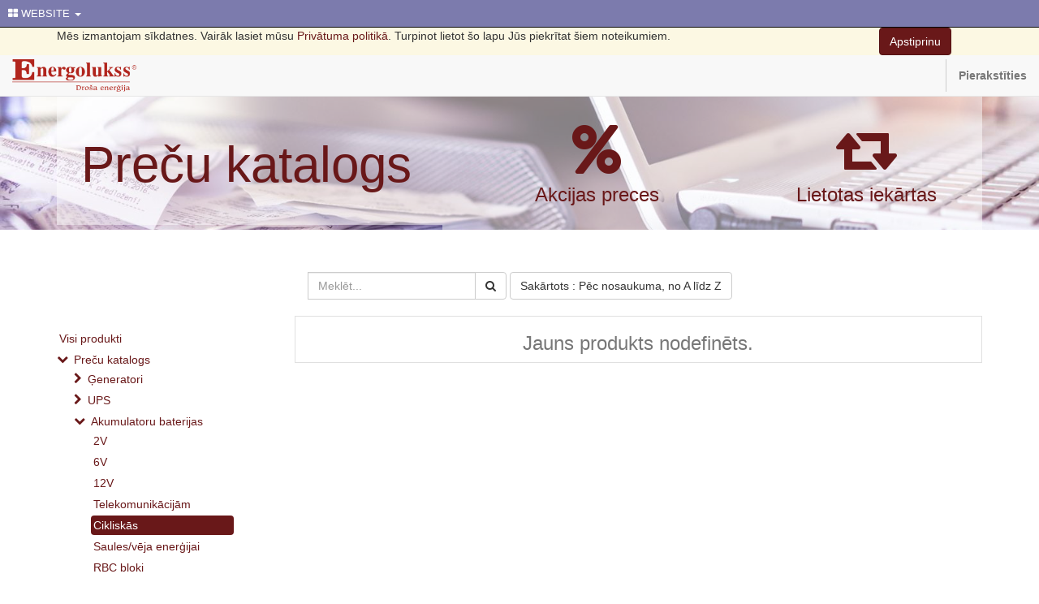

--- FILE ---
content_type: text/html; charset=utf-8
request_url: https://crm.energolukss.lv/shop?order=name+asc&category=47
body_size: 9169
content:

  
        <!DOCTYPE html>
        <html data-website-id="1" data-oe-company-name="Energolukss, SIA" lang="lv-LV">
            <head>
                <meta charset="utf-8"/>
                <meta http-equiv="X-UA-Compatible" content="IE=edge,chrome=1"/>
                <meta name="viewport" content="width=device-width, initial-scale=1, user-scalable=no"/>

                <title>Cikliskās akumulatoru baterijas</title>
                <link type="image/x-icon" rel="shortcut icon" href="/web/image/website/1/favicon/"/>

                <script type="text/javascript">
                    var odoo = {
                        csrf_token: "de44e92c9b8537d7bf5c2e5011a91e329fdbbbe0o",
                    };
                </script>

                
            <meta name="generator" content="Odoo"/>

            
            
            
            
            

            <meta property="og:title" content="Veikals"/>
            <meta property="og:site_name" content="Energolukss, SIA"/>
            

            
            
                
                    <link rel="alternate" hreflang="en" href="https://crm.energolukss.lv/en_US/shop?order=name+asc&amp;category=47"/>
                
                    <link rel="alternate" hreflang="lv" href="https://crm.energolukss.lv/shop?order=name+asc&amp;category=47"/>
                
            

            <script type="text/javascript">
                

                odoo.session_info = {
                    is_superuser: false,
                    is_system: false,
                    is_frontend: true,
                    translationURL: '/website/translations',
                    is_website_user: true,
                    user_id: 93
                };
            </script>

            <link type="text/css" rel="stylesheet" href="/web/content/185659-7e623f9/web.assets_common.0.css"/>
            <link type="text/css" rel="stylesheet" href="/web/content/228097-5da6176/web.assets_frontend.0.css"/>
            <link type="text/css" rel="stylesheet" href="/web/content/228098-5da6176/web.assets_frontend.1.css"/>
            
            
            

            <script type="text/javascript" src="/web/content/185660-7e623f9/web.assets_common.js"></script>
            <script async="async" defer="defer" crossorigin="anonymous" src="https://connect.facebook.net/lv_LV/sdk.js#xfbml=1&amp;version=v3.3&amp;appId=920116114804027&amp;autoLogAppEvents=1"></script>
            <script type="text/javascript" src="/web/content/228099-5da6176/web.assets_frontend.js"></script>
            
            
            
        
            </head>
            <body class="o_connected_user">
                
            
        
            
        
        
            
            
                
            
        
        
    
    

            
            <nav id="oe_main_menu_navbar" class="o_main_navbar">
                <ul id="oe_applications">
                    <li class="dropdown active">
                        <a class="dropdown full" data-toggle="dropdown" href="#">
                            <i class="fa fa-th-large"></i> WEBSITE <b class="caret"></b>
                        </a>
                        <ul class="dropdown-menu">
                            <li>
                                
                                <a class="oe_menu_leaf" data-action-id="857" data-action-model="ir.actions.act_window" data-menu="636" data-menu-xmlid="midis_elx.menu_elx_activities" href="/web#menu_id=636&amp;action=857">
                                    
                                    <span class="oe_menu_text">
                                        Manas Aktivitātes
                                    </span>
                                </a>
                            </li><li>
                                
                                <a class="oe_menu_leaf" data-action-id="97" data-action-model="ir.actions.client" data-menu="92" data-menu-xmlid="mail.mail_channel_menu_root_chat" href="/web#menu_id=92&amp;action=97">
                                    
                                    <span class="oe_menu_text">
                                        Saziņa
                                    </span>
                                </a>
                            </li><li>
                                
                                <a class="oe_menu_leaf" data-action-id="250" data-action-model="ir.actions.act_window" data-menu="299" data-menu-xmlid="calendar.mail_menu_calendar" href="/web#menu_id=299&amp;action=250">
                                    
                                    <span class="oe_menu_text">
                                        Kalendārs
                                    </span>
                                </a>
                            </li><li>
                                
                                <a class="oe_menu_leaf" data-menu="638" data-menu-xmlid="hr_holidays.menu_hr_holidays_root" href="/web#menu_id=638&amp;action=">
                                    
                                    <span class="oe_menu_text">
                                        Atvaļinājumi
                                    </span>
                                </a>
                            </li><li>
                                
                                <a class="oe_menu_leaf" data-menu="602" data-menu-xmlid="maintenance.menu_maintenance_title" href="/web#menu_id=602&amp;action=">
                                    
                                    <span class="oe_menu_text">
                                        Maintenance
                                    </span>
                                </a>
                            </li><li>
                                
                                <a class="oe_menu_leaf" data-menu="1" data-menu-xmlid="base.menu_board_root" href="/web#menu_id=1&amp;action=">
                                    
                                    <span class="oe_menu_text">
                                        Kopskati
                                    </span>
                                </a>
                            </li>
                        </ul>
                    </li>
                </ul>

                <button type="button" class="fa fa-bars pull-right visible-xs-block o_mobile_menu_toggle"></button>

                

                
            </nav>
        <div id="wrapwrap" class="">
                
        
  <div id="website_cookie_notice" class="container-fluid bg-warning cc-cookies">
    <div class="container">
      <div class="row">
        <div class="col-sm-10">Mēs izmantojam sīkdatnes. Vairāk lasiet mūsu <a href="https://www.energolukss.lv/legal/privacy-policy">Privātuma politikā</a>. Turpinot lietot šo lapu Jūs piekrītat šiem noteikumiem.&nbsp;</div>
        <div class="col-sm-2 text-center">
          <a class="btn btn-primary" href="#" data-original-title="" title="">Apstiprinu</a>
        </div>
      </div>
    </div>
  </div>

    <header>
                    <div class="navbar navbar-default navbar-static-top">
                        <div class="container-fluid">
                            <div class="navbar-header">
            <button type="button" class="navbar-toggle" data-toggle="collapse" data-target=".navbar-top-collapse">
                <span class="sr-only">Toggle navigation</span>
                <span class="icon-bar"></span>
                <span class="icon-bar"></span>
                <span class="icon-bar"></span>
            </button>
            <a href="/" class="navbar-brand logo">
            <span alt="Logo of Energolukss, SIA" title="Energolukss, SIA"><img src="/web/image/res.company/1/logo?unique=bf159c0" class="img img-responsive"/></span>
        </a>
    </div>
    <div class="collapse navbar-collapse navbar-top-collapse">
                                <ul class="nav navbar-nav navbar-right" id="top_menu">
                                    
        
    
    
    <li id="my_cart" class="hidden">
      <a href="/shop/cart">
        <i class="fa fa-shopping-cart"></i>
        <sup class="my_cart_quantity label label-primary"></sup>
      </a>
    </li>
  
                                    
                                
            <li class="divider"></li>
            <li>
                <a href="/web/login">
                    <b>Pierakstīties</b>
                </a>
            </li>
        </ul>
                            </div>
                        </div>
                    </div>
                </header>
                <main>
                    
    
    <div id="wrap" class="js_sale">
      <div class="oe_structure">
        <section class="s_text_block_image_fw mt0 mb0 oe_img_bg oe_custom_bg" style="background-position: 31.1% 72.67%; background-image: url(&quot;https://crm.energolukss.lv/web/image/164305/computer-desk-electronics-196639.jpg&quot;);">
          <div class="container">
            <div class="row">
              <div class="bg-white-50 mt0 mb4 col-md-5">
                <h1>
                  <font class="text-alpha" style="font-size: 62px;">
                    <a href="https://www.energolukss.lv/shop" data-original-title="" title="">Preču katalogs</a>
                  </font>
                </h1>
              </div>
              <div class="text-center bg-white-50 mt0 col-md-4">
                <a href="https://crm.energolukss.lv/shop/category/akcijas-preces-186" data-original-title="" title="">
                  <span class="fa fa-percent fa-5x" data-original-title="" title="" style=""></span>
                </a>
                <div>
                  <h3 class="mt8 mb0">
                    <a href="https://crm.energolukss.lv/shop/category/akcijas-preces-186" data-original-title="" title="">Akcijas preces</a>
                  </h3>
                </div>
              </div>
              <div class="text-center bg-white-50 col-md-3">
                <a href="https://crm.energolukss.lv/shop/category/lietotas-iekartas-14" data-original-title="" title="">
                  <span class="fa fa-retweet fa-5x" style="" data-original-title="" title=""></span>
                </a>
                <div>
                  <h3 class="mb0 mt8">
                    <a href="https://crm.energolukss.lv/shop/category/lietotas-iekartas-14" data-original-title="" title="">Lietotas iekārtas</a>
                  </h3>
                </div>
              </div>
            </div>
          </div>
        </section>
        <section class="s_features">
          <div class="container">
            <div class="row mt16 mb16">
              
              
            </div>
          </div>
        </section>
      </div>
      <div class="container oe_website_sale">
        <div class="products_pager">
          <div class="row" style="width: 100%;">
            
        <form method="get" action="/shop/category/precu-katalogs-akumulatoru-baterijas-cikliskas-47?category=47&amp;order=name+asc" class="pagination form-inline o_website_sale_search">
            
            
    <div class="input-group">
        <div class="oe_search">
            <input type="text" name="search" class="search-query form-control oe_search_box" placeholder="Meklēt..." value=""/>
        </div>
        <span class="input-group-btn">
           <button type="submit" class="btn btn-default oe_search_button"><i class="fa fa-search"></i></button>
        </span>
    </div>

        </form>
    
            
        
        <div class="hidden btn-group">
            
            <a href="#" class="dropdown-toggle btn btn-default" data-toggle="dropdown">
                Noliktavas izpārdošana 2021
                <span class="caret"></span>
            </a>
            <ul class="dropdown-menu" role="menu">
                <li>
                    <a href="/shop/change_pricelist/15">
                        <span class="switcher_pricelist" data-pl_id="15">Bezmakas piegāde portatīvajiem ģeneratoriem</span>
                    </a>
                </li>
            </ul>
        </div>
    
            
  

    
    
    
    
    
    
    <div class="dropdown btn-group dropdown_sorty_by">
      <a href="#" class="dropdown-toggle btn btn-default" data-toggle="dropdown">
        
          <span>Sakārtots : Pēc nosaukuma, no A līdz Z</span>
        
      </a>
      <ul class="dropdown-menu" role="menu">
        <li>
          <a href="/shop?category=47&amp;order=list_price+desc">
            <span>Pēc cenas, dārgākās vispirms</span>
          </a>
        </li><li>
          <a href="/shop?category=47&amp;order=list_price+asc">
            <span>Pēc cenas, lētākās vispirms</span>
          </a>
        </li><li>
          <a href="/shop?category=47&amp;order=name+asc">
            <span>Pēc nosaukuma, no A līdz Z</span>
          </a>
        </li><li>
          <a href="/shop?category=47&amp;order=name+desc">
            <span>Pēc nosaukuma, no Z līdz A</span>
          </a>
        </li>
      </ul>
    </div>
  
          </div>
        </div>
        <div class="row">
          <div class="col-md-3" id="products_grid_before">
            <ul class="nav nav-pills nav-stacked mt16" id="o_shop_collapse_category">
                <li class="">
                    <a class="o_not_editable" href="/shop?order=name+asc">Visi produkti</a>
                </li>
                
                    
        <li>
            <i class="text-primary fa fa-chevron-down"></i>
            <a href="/shop/category/precu-katalogs-212?order=name+asc">Preču katalogs</a>
            <ul class="nav nav-pills nav-stacked nav-hierarchy" style="display:block;">
                
                    
        <li>
            <i class="text-primary fa fa-chevron-right"></i>
            <a href="/shop/category/precu-katalogs-generatori-8?order=name+asc">Ģeneratori</a>
            <ul class="nav nav-pills nav-stacked nav-hierarchy" style="display:none;">
                
                    
        <li>
            <i class="text-primary fa fa-chevron-right"></i>
            <a href="/shop/category/precu-katalogs-generatori-portativie-18?order=name+asc">Portatīvie</a>
            <ul class="nav nav-pills nav-stacked nav-hierarchy" style="display:none;">
                
                    
        <li>
            
            <a href="/shop/category/precu-katalogs-generatori-portativie-1-fazes-25?order=name+asc">1 fāzes</a>
            
        </li>
    
                
                    
        <li>
            
            <a href="/shop/category/precu-katalogs-generatori-portativie-3-fazu-26?order=name+asc">3 fāžu</a>
            
        </li>
    
                
                    
        <li>
            
            <a href="/shop/category/precu-katalogs-generatori-portativie-invertori-237?order=name+asc">Invertori</a>
            
        </li>
    
                
            </ul>
        </li>
    
                
                    
        <li>
            
            <a href="/shop/category/precu-katalogs-generatori-metinasanas-20?order=name+asc">Metināšanas</a>
            
        </li>
    
                
                    
        <li>
            
            <a href="/shop/category/precu-katalogs-generatori-gazes-21?order=name+asc">Gāzes</a>
            
        </li>
    
                
                    
        <li>
            
            <a href="/shop/category/precu-katalogs-generatori-traktorgeneratori-16?order=name+asc">Traktorģeneratori</a>
            
        </li>
    
                
                    
        <li>
            <i class="text-primary fa fa-chevron-right"></i>
            <a href="/shop/category/precu-katalogs-generatori-juras-klusinatie-paguro-166?order=name+asc">Jūras klusinātie PAGURO</a>
            <ul class="nav nav-pills nav-stacked nav-hierarchy" style="display:none;">
                
                    
        <li>
            
            <a href="/shop/category/precu-katalogs-generatori-juras-klusinatie-paguro-1500-apgr-min-168?order=name+asc">1500 apgr./min</a>
            
        </li>
    
                
                    
        <li>
            
            <a href="/shop/category/precu-katalogs-generatori-juras-klusinatie-paguro-3000-apgr-min-167?order=name+asc">3000 apgr./min</a>
            
        </li>
    
                
            </ul>
        </li>
    
                
                    
        <li>
            
            <a href="/shop/category/precu-katalogs-generatori-militarie-222?order=name+asc">Militārie</a>
            
        </li>
    
                
                    
        <li>
            
            <a href="/shop/category/precu-katalogs-generatori-stacionarie-industrialie-19?order=name+asc">Stacionārie, industriālie</a>
            
        </li>
    
                
                    
        <li>
            
            <a href="/shop/category/precu-katalogs-generatori-prozektoru-masti-64?order=name+asc">Prožektoru masti</a>
            
        </li>
    
                
                    
        <li>
            <i class="text-primary fa fa-chevron-right"></i>
            <a href="/shop/category/precu-katalogs-generatori-aprikojums-17?order=name+asc">Aprīkojums</a>
            <ul class="nav nav-pills nav-stacked nav-hierarchy" style="display:none;">
                
                    
        <li>
            <i class="text-primary fa fa-chevron-right"></i>
            <a href="/shop/category/precu-katalogs-generatori-aprikojums-vadibas-paneli-un-papildaprikojums-187?order=name+asc">Vadības paneļi un papildaprīkojums</a>
            <ul class="nav nav-pills nav-stacked nav-hierarchy" style="display:none;">
                
                    
        <li>
            
            <a href="/shop/category/precu-katalogs-generatori-aprikojums-vadibas-paneli-un-papildaprikojums-attalinatas-vadibas-paneli-188?order=name+asc">Attālinātas vadības paneļi</a>
            
        </li>
    
                
                    
        <li>
            
            <a href="/shop/category/precu-katalogs-generatori-aprikojums-vadibas-paneli-un-papildaprikojums-automatiskas-parslegsanas-sledzi-191?order=name+asc">Automātiskās pārslēgšanas slēdži</a>
            
        </li>
    
                
                    
        <li>
            
            <a href="/shop/category/precu-katalogs-generatori-aprikojums-vadibas-paneli-un-papildaprikojums-galvena-stravas-avota-automatiskais-kludas-noverosanas-panelis-190?order=name+asc">Galvenā strāvas avota automātiskais kļūdas novērošanas panelis</a>
            
        </li>
    
                
                    
        <li>
            
            <a href="/shop/category/precu-katalogs-generatori-aprikojums-vadibas-paneli-un-papildaprikojums-komunikacijas-vadibas-paneli-193?order=name+asc">Komunikācijas vadības paneļi</a>
            
        </li>
    
                
                    
        <li>
            
            <a href="/shop/category/precu-katalogs-generatori-aprikojums-vadibas-paneli-un-papildaprikojums-manualas-parslegsanas-sledzi-192?order=name+asc">Manuālās pārslēgšanas slēdži</a>
            
        </li>
    
                
                    
        <li>
            
            <a href="/shop/category/precu-katalogs-generatori-aprikojums-vadibas-paneli-un-papildaprikojums-sinhronizacijas-vadibas-paneli-189?order=name+asc">Sinhronizācijas vadības paneļi</a>
            
        </li>
    
                
            </ul>
        </li>
    
                
            </ul>
        </li>
    
                
                    
        <li>
            <i class="text-primary fa fa-chevron-right"></i>
            <a href="/shop/category/precu-katalogs-generatori-rezerves-dalas-60?order=name+asc">Rezerves daļas</a>
            <ul class="nav nav-pills nav-stacked nav-hierarchy" style="display:none;">
                
                    
        <li>
            <i class="text-primary fa fa-chevron-right"></i>
            <a href="/shop/category/precu-katalogs-generatori-rezerves-dalas-dzineju-dalas-225?order=name+asc">Dzinēju daļas</a>
            <ul class="nav nav-pills nav-stacked nav-hierarchy" style="display:none;">
                
                    
        <li>
            
            <a href="/shop/category/precu-katalogs-generatori-rezerves-dalas-dzineju-dalas-degvielas-sistema-226?order=name+asc">Degvielas sistēma</a>
            
        </li>
    
                
                    
        <li>
            
            <a href="/shop/category/precu-katalogs-generatori-rezerves-dalas-dzineju-dalas-dzesesanas-sistema-231?order=name+asc">Dzesēšanas sistēma</a>
            
        </li>
    
                
                    
        <li>
            
            <a href="/shop/category/precu-katalogs-generatori-rezerves-dalas-dzineju-dalas-ellosanas-sistema-228?order=name+asc">Eļļošanas sistēma</a>
            
        </li>
    
                
                    
        <li>
            
            <a href="/shop/category/precu-katalogs-generatori-rezerves-dalas-dzineju-dalas-iepludes-izpludes-sistema-227?order=name+asc">Ieplūdes / izplūdes sistēma</a>
            
        </li>
    
                
                    
        <li>
            
            <a href="/shop/category/precu-katalogs-generatori-rezerves-dalas-dzineju-dalas-kloka-klana-mehanisms-blives-230?order=name+asc">Kloķa-klaņa mehānisms, blīves</a>
            
        </li>
    
                
                    
        <li>
            
            <a href="/shop/category/precu-katalogs-generatori-rezerves-dalas-dzineju-dalas-starta-un-vadibas-sistema-229?order=name+asc">Starta un vadības sistēma</a>
            
        </li>
    
                
            </ul>
        </li>
    
                
                    
        <li>
            
            <a href="/shop/category/precu-katalogs-generatori-rezerves-dalas-generatoru-dalas-232?order=name+asc">Ģeneratoru daļas</a>
            
        </li>
    
                
                    
        <li>
            <i class="text-primary fa fa-chevron-right"></i>
            <a href="/shop/category/precu-katalogs-generatori-rezerves-dalas-sdmo-173?order=name+asc">SDMO </a>
            <ul class="nav nav-pills nav-stacked nav-hierarchy" style="display:none;">
                
                    
        <li>
            
            <a href="/shop/category/precu-katalogs-generatori-rezerves-dalas-sdmo-sdmo-hx-176?order=name+asc">SDMO HX</a>
            
        </li>
    
                
                    
        <li>
            
            <a href="/shop/category/precu-katalogs-generatori-rezerves-dalas-sdmo-sdmo-perform-175?order=name+asc">SDMO PERFORM</a>
            
        </li>
    
                
                    
        <li>
            
            <a href="/shop/category/precu-katalogs-generatori-rezerves-dalas-sdmo-sdmo-technic-177?order=name+asc">SDMO TECHNIC</a>
            
        </li>
    
                
                    
        <li>
            
            <a href="/shop/category/precu-katalogs-generatori-rezerves-dalas-sdmo-sdmo-diesel-178?order=name+asc">SDMO DIESEL</a>
            
        </li>
    
                
            </ul>
        </li>
    
                
                    
        <li>
            <i class="text-primary fa fa-chevron-right"></i>
            <a href="/shop/category/precu-katalogs-generatori-rezerves-dalas-energolukss-174?order=name+asc">Energolukss</a>
            <ul class="nav nav-pills nav-stacked nav-hierarchy" style="display:none;">
                
                    
        <li>
            
            <a href="/shop/category/precu-katalogs-generatori-rezerves-dalas-energolukss-invertori-240?order=name+asc">Invertori</a>
            
        </li>
    
                
                    
        <li>
            
            <a href="/shop/category/precu-katalogs-generatori-rezerves-dalas-energolukss-db1200c-ar-rokturi-179?order=name+asc">DB1200C ar rokturi</a>
            
        </li>
    
                
                    
        <li>
            
            <a href="/shop/category/precu-katalogs-generatori-rezerves-dalas-energolukss-db2500cl-180?order=name+asc">DB2500CL</a>
            
        </li>
    
                
                    
        <li>
            
            <a href="/shop/category/precu-katalogs-generatori-rezerves-dalas-energolukss-db3500cl-181?order=name+asc">DB3500CL</a>
            
        </li>
    
                
                    
        <li>
            
            <a href="/shop/category/precu-katalogs-generatori-rezerves-dalas-energolukss-dd6000cle-un-dd6000cle-3-184?order=name+asc">DD6000CLE un DD6000CLE-3</a>
            
        </li>
    
                
                    
        <li>
            
            <a href="/shop/category/precu-katalogs-generatori-rezerves-dalas-energolukss-db7500cle-un-db7500cle-3-182?order=name+asc">DB7500CLE un DB7500CLE-3</a>
            
        </li>
    
                
                    
        <li>
            
            <a href="/shop/category/precu-katalogs-generatori-rezerves-dalas-energolukss-db11000cle-3-183?order=name+asc">DB11000CLE-3</a>
            
        </li>
    
                
                    
        <li>
            
            <a href="/shop/category/precu-katalogs-generatori-rezerves-dalas-energolukss-ddg12-3-185?order=name+asc">DDG12-3</a>
            
        </li>
    
                
            </ul>
        </li>
    
                
                    
        <li>
            
            <a href="/shop/category/precu-katalogs-generatori-rezerves-dalas-citi-215?order=name+asc">Citi</a>
            
        </li>
    
                
            </ul>
        </li>
    
                
            </ul>
        </li>
    
                
                    
        <li>
            <i class="text-primary fa fa-chevron-right"></i>
            <a href="/shop/category/precu-katalogs-ups-5?order=name+asc">UPS</a>
            <ul class="nav nav-pills nav-stacked nav-hierarchy" style="display:none;">
                
                    
        <li>
            
            <a href="/shop/category/precu-katalogs-ups-230vac-1-faze-219?order=name+asc">230VAC / 1 fāze</a>
            
        </li>
    
                
                    
        <li>
            
            <a href="/shop/category/precu-katalogs-ups-400vac-3-fazes-218?order=name+asc">400VAC / 3 fāzes</a>
            
        </li>
    
                
                    
        <li>
            
            <a href="/shop/category/precu-katalogs-ups-modularie-n-1-220?order=name+asc">Modulārie N+1</a>
            
        </li>
    
                
                    
        <li>
            
            <a href="/shop/category/precu-katalogs-ups-apkures-sistemam-152?order=name+asc">Apkures sistēmām</a>
            
        </li>
    
                
                    
        <li>
            
            <a href="/shop/category/precu-katalogs-ups-kugiem-234?order=name+asc">Kuģiem</a>
            
        </li>
    
                
                    
        <li>
            
            <a href="/shop/category/precu-katalogs-ups-aprikojums-63?order=name+asc">Aprīkojums</a>
            
        </li>
    
                
                    
        <li>
            
            <a href="/shop/category/precu-katalogs-ups-rezerves-dalas-221?order=name+asc">Rezerves daļas</a>
            
        </li>
    
                
            </ul>
        </li>
    
                
                    
        <li>
            <i class="text-primary fa fa-chevron-down"></i>
            <a href="/shop/category/precu-katalogs-akumulatoru-baterijas-11?order=name+asc">Akumulatoru baterijas</a>
            <ul class="nav nav-pills nav-stacked nav-hierarchy" style="display:block;">
                
                    
        <li>
            
            <a href="/shop/category/precu-katalogs-akumulatoru-baterijas-2v-44?order=name+asc">2V</a>
            
        </li>
    
                
                    
        <li>
            
            <a href="/shop/category/precu-katalogs-akumulatoru-baterijas-6v-45?order=name+asc">6V</a>
            
        </li>
    
                
                    
        <li>
            
            <a href="/shop/category/precu-katalogs-akumulatoru-baterijas-12v-46?order=name+asc">12V</a>
            
        </li>
    
                
                    
        <li>
            
            <a href="/shop/category/precu-katalogs-akumulatoru-baterijas-telekomunikacijam-53?order=name+asc">Telekomunikācijām</a>
            
        </li>
    
                
                    
        <li class="active">
            
            <a href="/shop/category/precu-katalogs-akumulatoru-baterijas-cikliskas-47?order=name+asc">Cikliskās</a>
            
        </li>
    
                
                    
        <li>
            
            <a href="/shop/category/precu-katalogs-akumulatoru-baterijas-saules-veja-energijai-239?order=name+asc">Saules/vēja enerģijai</a>
            
        </li>
    
                
                    
        <li>
            
            <a href="/shop/category/precu-katalogs-akumulatoru-baterijas-rbc-bloki-27?order=name+asc">RBC bloki</a>
            
        </li>
    
                
            </ul>
        </li>
    
                
                    
        <li>
            
            <a href="/shop/category/precu-katalogs-akumulatoru-ladetaji-115?order=name+asc">Akumulatoru lādētāji</a>
            
        </li>
    
                
                    
        <li>
            <i class="text-primary fa fa-chevron-right"></i>
            <a href="/shop/category/precu-katalogs-elektrisko-automobilu-uzlades-iekartas-153?order=name+asc">Elektrisko automobiļu uzlādes iekārtas</a>
            <ul class="nav nav-pills nav-stacked nav-hierarchy" style="display:none;">
                
                    
        <li>
            <i class="text-primary fa fa-chevron-right"></i>
            <a href="/shop/category/precu-katalogs-elektrisko-automobilu-uzlades-iekartas-stacionaras-mainstravas-155?order=name+asc">Stacionārās maiņstrāvas</a>
            <ul class="nav nav-pills nav-stacked nav-hierarchy" style="display:none;">
                
                    
        <li>
            
            <a href="/shop/category/precu-katalogs-elektrisko-automobilu-uzlades-iekartas-stacionaras-mainstravas-alfen-194?order=name+asc">Alfen</a>
            
        </li>
    
                
                    
        <li>
            
            <a href="/shop/category/precu-katalogs-elektrisko-automobilu-uzlades-iekartas-stacionaras-mainstravas-delta-195?order=name+asc">Delta</a>
            
        </li>
    
                
            </ul>
        </li>
    
                
                    
        <li>
            
            <a href="/shop/category/precu-katalogs-elektrisko-automobilu-uzlades-iekartas-parvietojamas-mainstravas-200?order=name+asc">Pārvietojamās maiņstrāvas</a>
            
        </li>
    
                
                    
        <li>
            
            <a href="/shop/category/precu-katalogs-elektrisko-automobilu-uzlades-iekartas-ultra-atras-154?order=name+asc">Ultra-ātrās</a>
            
        </li>
    
                
                    
        <li>
            
            <a href="/shop/category/precu-katalogs-elektrisko-automobilu-uzlades-iekartas-uzlades-kabeli-un-aksesuari-238?order=name+asc">Uzlādes kabeļi un aksesuāri</a>
            
        </li>
    
                
            </ul>
        </li>
    
                
                    
        <li>
            <i class="text-primary fa fa-chevron-right"></i>
            <a href="/shop/category/precu-katalogs-udens-sukni-12?order=name+asc">Ūdens sūkņi</a>
            <ul class="nav nav-pills nav-stacked nav-hierarchy" style="display:none;">
                
                    
        <li>
            
            <a href="/shop/category/precu-katalogs-udens-sukni-rezerves-dalas-241?order=name+asc">Rezerves daļas</a>
            
        </li>
    
                
                    
        <li>
            
            <a href="/shop/category/precu-katalogs-udens-sukni-sukni-tiram-udenim-37?order=name+asc">Sūkņi tīram ūdenim</a>
            
        </li>
    
                
                    
        <li>
            
            <a href="/shop/category/precu-katalogs-udens-sukni-sukni-netiram-udenim-35?order=name+asc">Sūkņi netīram ūdenim</a>
            
        </li>
    
                
                    
        <li>
            
            <a href="/shop/category/precu-katalogs-udens-sukni-tehniskie-sukni-36?order=name+asc">Tehniskie sūkņi</a>
            
        </li>
    
                
            </ul>
        </li>
    
                
                    
        <li>
            <i class="text-primary fa fa-chevron-right"></i>
            <a href="/shop/category/precu-katalogs-saules-energija-223?order=name+asc">Saules enerģija</a>
            <ul class="nav nav-pills nav-stacked nav-hierarchy" style="display:none;">
                
                    
        <li>
            
            <a href="/shop/category/precu-katalogs-saules-energija-saules-paneli-236?order=name+asc">Saules paneļi</a>
            
        </li>
    
                
                    
        <li>
            
            <a href="/shop/category/precu-katalogs-saules-energija-stravas-invertori-235?order=name+asc">Strāvas invertori</a>
            
        </li>
    
                
            </ul>
        </li>
    
                
                    
        <li>
            <i class="text-primary fa fa-chevron-right"></i>
            <a href="/shop/category/precu-katalogs-reaktivas-jaudas-kompensacija-146?order=name+asc">Reaktīvās jaudas kompensācija</a>
            <ul class="nav nav-pills nav-stacked nav-hierarchy" style="display:none;">
                
                    
        <li>
            
            <a href="/shop/category/precu-katalogs-reaktivas-jaudas-kompensacija-italfarad-komponentes-135?order=name+asc">Italfarad komponentes</a>
            
        </li>
    
                
                    
        <li>
            
            <a href="/shop/category/precu-katalogs-reaktivas-jaudas-kompensacija-reaktivas-jaudas-kompensacijas-iekartas-15?order=name+asc">Reaktīvās jaudas kompensācijas iekārtas</a>
            
        </li>
    
                
                    
        <li>
            
            <a href="/shop/category/precu-katalogs-reaktivas-jaudas-kompensacija-italfarad-komponentes-134?order=name+asc">Italfarad komponentes</a>
            
        </li>
    
                
                    
        <li>
            <i class="text-primary fa fa-chevron-right"></i>
            <a href="/shop/category/precu-katalogs-reaktivas-jaudas-kompensacija-italfarad-komponentes-138?order=name+asc">Italfarad komponentes</a>
            <ul class="nav nav-pills nav-stacked nav-hierarchy" style="display:none;">
                
                    
        <li>
            
            <a href="/shop/category/precu-katalogs-reaktivas-jaudas-kompensacija-italfarad-komponentes-hbr-droseles-139?order=name+asc">HBR droseles</a>
            
        </li>
    
                
                    
        <li>
            
            <a href="/shop/category/precu-katalogs-reaktivas-jaudas-kompensacija-italfarad-komponentes-kontrolieri-142?order=name+asc">Kontrolieri</a>
            
        </li>
    
                
                    
        <li>
            
            <a href="/shop/category/precu-katalogs-reaktivas-jaudas-kompensacija-italfarad-komponentes-tcc-kondensatori-50hz-141?order=name+asc">TCC kondensatori 50Hz					</a>
            
        </li>
    
                
                    
        <li>
            
            <a href="/shop/category/precu-katalogs-reaktivas-jaudas-kompensacija-italfarad-komponentes-vrc-mfa-kondensatori-140?order=name+asc">VRC - MFA kondensatori	</a>
            
        </li>
    
                
            </ul>
        </li>
    
                
                    
        <li>
            
            <a href="/shop/category/precu-katalogs-reaktivas-jaudas-kompensacija-kondensatori-133?order=name+asc">Kondensatori</a>
            
        </li>
    
                
                    
        <li>
            
            <a href="/shop/category/precu-katalogs-reaktivas-jaudas-kompensacija-italfarad-komponentes-137?order=name+asc">Italfarad komponentes</a>
            
        </li>
    
                
            </ul>
        </li>
    
                
                    
        <li>
            <i class="text-primary fa fa-chevron-right"></i>
            <a href="/shop/category/precu-katalogs-parsledzi-ari-tikla-analizatori-56?order=name+asc">Pārslēdži, ARI, tīkla analizatori</a>
            <ul class="nav nav-pills nav-stacked nav-hierarchy" style="display:none;">
                
                    
        <li>
            
            <a href="/shop/category/precu-katalogs-parsledzi-ari-tikla-analizatori-ari-116?order=name+asc">ARI</a>
            
        </li>
    
                
                    
        <li>
            
            <a href="/shop/category/precu-katalogs-parsledzi-ari-tikla-analizatori-parsledzi-59?order=name+asc">Pārslēdži</a>
            
        </li>
    
                
                    
        <li>
            
            <a href="/shop/category/precu-katalogs-parsledzi-ari-tikla-analizatori-slodzes-sledzi-57?order=name+asc">Slodzes slēdži</a>
            
        </li>
    
                
                    
        <li>
            
            <a href="/shop/category/precu-katalogs-parsledzi-ari-tikla-analizatori-tikla-analizatori-un-skaititaji-61?order=name+asc">Tīkla analizatori un skaitītāji</a>
            
        </li>
    
                
                    
        <li>
            
            <a href="/shop/category/precu-katalogs-parsledzi-ari-tikla-analizatori-drosinataju-aizsardziba-58?order=name+asc">Drošinātāju aizsardzība</a>
            
        </li>
    
                
            </ul>
        </li>
    
                
                    
        <li>
            <i class="text-primary fa fa-chevron-right"></i>
            <a href="/shop/category/precu-katalogs-frekvences-parveidotaji-1?order=name+asc">Frekvences pārveidotāji</a>
            <ul class="nav nav-pills nav-stacked nav-hierarchy" style="display:none;">
                
                    
        <li>
            
            <a href="/shop/category/precu-katalogs-frekvences-parveidotaji-frekvences-parveidotaji-liftiem-196?order=name+asc">Frekvences pārveidotāji liftiem</a>
            
        </li>
    
                
                    
        <li>
            
            <a href="/shop/category/precu-katalogs-frekvences-parveidotaji-ig5a-0-4-22kw-400v-28?order=name+asc">iG5A 0.4 - 22kW, 400V </a>
            
        </li>
    
                
                    
        <li>
            
            <a href="/shop/category/precu-katalogs-frekvences-parveidotaji-ip5a-5-5-450kw-400v-30?order=name+asc">iP5A 5.5 - 450kW, 400V </a>
            
        </li>
    
                
                    
        <li>
            
            <a href="/shop/category/precu-katalogs-frekvences-parveidotaji-is7-0-75-160kw-400v-55?order=name+asc">iS7 0.75-160kW, 400V</a>
            
        </li>
    
                
                    
        <li>
            
            <a href="/shop/category/precu-katalogs-frekvences-parveidotaji-is7-0-75-22-kw-220v-118?order=name+asc">iS7 0.75-22 kW, 220V</a>
            
        </li>
    
                
                    
        <li>
            
            <a href="/shop/category/precu-katalogs-frekvences-parveidotaji-s100-0-4kw-22kw-400v-117?order=name+asc">S100 0.4kW - 22kW, 400V</a>
            
        </li>
    
                
            </ul>
        </li>
    
                
                    
        <li>
            
            <a href="/shop/category/precu-katalogs-blietesanas-tehnika-172?order=name+asc">Blietēšanas tehnika</a>
            
        </li>
    
                
                    
        <li>
            
            <a href="/shop/category/precu-katalogs-dzineji-67?order=name+asc">Dzinēji</a>
            
        </li>
    
                
                    
        <li>
            <i class="text-primary fa fa-chevron-right"></i>
            <a href="/shop/category/precu-katalogs-kompresori-111?order=name+asc">Kompresori</a>
            <ul class="nav nav-pills nav-stacked nav-hierarchy" style="display:none;">
                
                    
        <li>
            
            <a href="/shop/category/precu-katalogs-kompresori-parvietojamie-kompresori-156?order=name+asc">Pārvietojamie kompresori</a>
            
        </li>
    
                
                    
        <li>
            <i class="text-primary fa fa-chevron-right"></i>
            <a href="/shop/category/precu-katalogs-kompresori-skruves-kompresori-157?order=name+asc">Skrūves kompresori</a>
            <ul class="nav nav-pills nav-stacked nav-hierarchy" style="display:none;">
                
                    
        <li>
            <i class="text-primary fa fa-chevron-right"></i>
            <a href="/shop/category/precu-katalogs-kompresori-skruves-kompresori-dvk-serija-160?order=name+asc">DVK Sērija</a>
            <ul class="nav nav-pills nav-stacked nav-hierarchy" style="display:none;">
                
                    
        <li>
            
            <a href="/shop/category/precu-katalogs-kompresori-skruves-kompresori-dvk-serija-dvk-belt-driven-serija-169?order=name+asc">DVK Belt Driven Sērija</a>
            
        </li>
    
                
                    
        <li>
            
            <a href="/shop/category/precu-katalogs-kompresori-skruves-kompresori-dvk-serija-dvk-direct-drive-serija-162?order=name+asc">DVK Direct-Drive Sērija</a>
            
        </li>
    
                
            </ul>
        </li>
    
                
                    
        <li>
            <i class="text-primary fa fa-chevron-right"></i>
            <a href="/shop/category/precu-katalogs-kompresori-skruves-kompresori-eagle-h-oil-free-serija-161?order=name+asc">EAGLE H Oil-Free Sērija</a>
            <ul class="nav nav-pills nav-stacked nav-hierarchy" style="display:none;">
                
                    
        <li>
            
            <a href="/shop/category/precu-katalogs-kompresori-skruves-kompresori-eagle-h-oil-free-serija-eagle-h-ellas-brivie-kompresori-ar-gaisa-dzesesanu-170?order=name+asc">Eagle-H eļļas-brīvie kompresori ar gaisa dzesēšanu</a>
            
        </li>
    
                
                    
        <li>
            
            <a href="/shop/category/precu-katalogs-kompresori-skruves-kompresori-eagle-h-oil-free-serija-eagle-hw-ellas-brivie-kompresori-ar-udens-dzesesanu-171?order=name+asc">Eagle-HW eļļas-brīvie kompresori ar ūdens dzesēšanu</a>
            
        </li>
    
                
            </ul>
        </li>
    
                
                    
        <li>
            
            <a href="/shop/category/precu-katalogs-kompresori-skruves-kompresori-inversys-plus-serija-159?order=name+asc">INVERSYS PLUS Sērija</a>
            
        </li>
    
                
                    
        <li>
            <i class="text-primary fa fa-chevron-right"></i>
            <a href="/shop/category/precu-katalogs-kompresori-skruves-kompresori-tidy-serija-158?order=name+asc">TIDY Sērija</a>
            <ul class="nav nav-pills nav-stacked nav-hierarchy" style="display:none;">
                
                    
        <li>
            
            <a href="/shop/category/precu-katalogs-kompresori-skruves-kompresori-tidy-serija-tidy-base-mounted-serija-163?order=name+asc">TIDY Base Mounted Sērija</a>
            
        </li>
    
                
                    
        <li>
            
            <a href="/shop/category/precu-katalogs-kompresori-skruves-kompresori-tidy-serija-tidy-compact-mounted-serija-165?order=name+asc">TIDY Compact Mounted Sērija</a>
            
        </li>
    
                
                    
        <li>
            
            <a href="/shop/category/precu-katalogs-kompresori-skruves-kompresori-tidy-serija-tidy-tank-mounted-serija-164?order=name+asc">TIDY Tank Mounted Sērija</a>
            
        </li>
    
                
            </ul>
        </li>
    
                
            </ul>
        </li>
    
                
            </ul>
        </li>
    
                
                    
        <li>
            
            <a href="/shop/category/precu-katalogs-laboratorijas-taisngriezi-2?order=name+asc">Laboratorijas taisngrieži</a>
            
        </li>
    
                
                    
        <li>
            <i class="text-primary fa fa-chevron-right"></i>
            <a href="/shop/category/precu-katalogs-meriekartas-66?order=name+asc">Mēriekārtas</a>
            <ul class="nav nav-pills nav-stacked nav-hierarchy" style="display:none;">
                
                    
        <li>
            
            <a href="/shop/category/precu-katalogs-meriekartas-datu-registretaji-75?order=name+asc">Datu reģistrētāji</a>
            
        </li>
    
                
                    
        <li>
            
            <a href="/shop/category/precu-katalogs-meriekartas-dicknaibles-76?order=name+asc">Dīcknaibles</a>
            
        </li>
    
                
                    
        <li>
            
            <a href="/shop/category/precu-katalogs-meriekartas-elektroenergijas-kvalitates-analizatori-69?order=name+asc">Elektroenerģijas kvalitātes analizatori </a>
            
        </li>
    
                
                    
        <li>
            
            <a href="/shop/category/precu-katalogs-meriekartas-fazu-secibas-indikatori-74?order=name+asc">Fāžu secības indikatori</a>
            
        </li>
    
                
                    
        <li>
            
            <a href="/shop/category/precu-katalogs-meriekartas-fotoelektriskie-testeri-68?order=name+asc">Fotoelektriskie testeri</a>
            
        </li>
    
                
                    
        <li>
            
            <a href="/shop/category/precu-katalogs-meriekartas-instalacijas-drosibas-testeri-77?order=name+asc">Instalācijas drošības testeri</a>
            
        </li>
    
                
                    
        <li>
            
            <a href="/shop/category/precu-katalogs-meriekartas-lan-testeri-71?order=name+asc">LAN testeri</a>
            
        </li>
    
                
                    
        <li>
            
            <a href="/shop/category/precu-katalogs-meriekartas-masinu-sadalnu-drosibas-testeri-78?order=name+asc">Mašīnu, sadalņu drošības testeri</a>
            
        </li>
    
                
                    
        <li>
            
            <a href="/shop/category/precu-katalogs-meriekartas-multimetri-70?order=name+asc">Multimetri</a>
            
        </li>
    
                
                    
        <li>
            
            <a href="/shop/category/precu-katalogs-meriekartas-termokameras-un-termometri-72?order=name+asc">Termokameras un termometri</a>
            
        </li>
    
                
                    
        <li>
            
            <a href="/shop/category/precu-katalogs-meriekartas-troksna-limena-meritaji-73?order=name+asc">Trokšņa līmeņa mērītāji</a>
            
        </li>
    
                
                    
        <li>
            
            <a href="/shop/category/precu-katalogs-meriekartas-citas-meriekartas-79?order=name+asc">Citas mēriekārtas</a>
            
        </li>
    
                
            </ul>
        </li>
    
                
                    
        <li>
            <i class="text-primary fa fa-chevron-right"></i>
            <a href="/shop/category/precu-katalogs-metinasanas-iekartas-9?order=name+asc">Metināšanas iekārtas</a>
            <ul class="nav nav-pills nav-stacked nav-hierarchy" style="display:none;">
                
                    
        <li>
            
            <a href="/shop/category/precu-katalogs-metinasanas-iekartas-mig-mag-iekartas-49?order=name+asc">MIG/MAG iekārtas</a>
            
        </li>
    
                
                    
        <li>
            
            <a href="/shop/category/precu-katalogs-metinasanas-iekartas-loka-metinasanas-iekartas-50?order=name+asc">Loka metināšanas iekārtas</a>
            
        </li>
    
                
                    
        <li>
            
            <a href="/shop/category/precu-katalogs-metinasanas-iekartas-plazma-iekartas-51?order=name+asc">PLAZMA iekārtas</a>
            
        </li>
    
                
                    
        <li>
            
            <a href="/shop/category/precu-katalogs-metinasanas-iekartas-tig-iekartas-52?order=name+asc">TIG iekārtas</a>
            
        </li>
    
                
                    
        <li>
            
            <a href="/shop/category/precu-katalogs-metinasanas-iekartas-aprikojums-65?order=name+asc">Aprīkojums</a>
            
        </li>
    
                
            </ul>
        </li>
    
                
                    
        <li>
            <i class="text-primary fa fa-chevron-right"></i>
            <a href="/shop/category/precu-katalogs-sprieguma-parveidotaji-3?order=name+asc">Sprieguma pārveidotāji</a>
            <ul class="nav nav-pills nav-stacked nav-hierarchy" style="display:none;">
                
                    
        <li>
            
            <a href="/shop/category/precu-katalogs-sprieguma-parveidotaji-barosanas-bloks-ac-dc-34?order=name+asc">Barošanas bloks AC-DC</a>
            
        </li>
    
                
                    
        <li>
            
            <a href="/shop/category/precu-katalogs-sprieguma-parveidotaji-dc-ac-sprieguma-parveidotaji-ar-sinusoidalu-izeju-31?order=name+asc">DC-AC sprieguma pārveidotāji ar sinusoīdālu izeju</a>
            
        </li>
    
                
            </ul>
        </li>
    
                
                    
        <li>
            <i class="text-primary fa fa-chevron-right"></i>
            <a href="/shop/category/precu-katalogs-industrialie-sprieguma-parveidotaji-taisngriezi-199?order=name+asc">Industriālie sprieguma pārveidotāji (taisngrieži)</a>
            <ul class="nav nav-pills nav-stacked nav-hierarchy" style="display:none;">
                
                    
        <li>
            
            <a href="/shop/category/precu-katalogs-industrialie-sprieguma-parveidotaji-taisngriezi-specifiskai-videi-233?order=name+asc">Specifiskai videi</a>
            
        </li>
    
                
                    
        <li>
            
            <a href="/shop/category/precu-katalogs-industrialie-sprieguma-parveidotaji-taisngriezi-jaudas-modulis-217?order=name+asc">Jaudas modulis</a>
            
        </li>
    
                
            </ul>
        </li>
    
                
                    
        <li>
            
            <a href="/shop/category/precu-katalogs-chrestchick-slodzes-iekartas-242?order=name+asc">Chrestchick slodzes iekārtas</a>
            
        </li>
    
                
            </ul>
        </li>
    
                
                    
        <li>
            
            <a href="/shop/category/lietotas-iekartas-14?order=name+asc">Lietotas iekārtas</a>
            
        </li>
    
                
                    
        <li>
            
            <a href="/shop/category/akcijas-preces-186?order=name+asc">Akcijas preces</a>
            
        </li>
    
                
                    
        <li>
            <i class="text-primary fa fa-chevron-right"></i>
            <a href="/shop/category/noma-120?order=name+asc">Noma</a>
            <ul class="nav nav-pills nav-stacked nav-hierarchy" style="display:none;">
                
                    
        <li>
            
            <a href="/shop/category/noma-barosanas-avotu-taisngriezu-noma-224?order=name+asc">Barošanas avotu, taisngriežu noma</a>
            
        </li>
    
                
                    
        <li>
            
            <a href="/shop/category/noma-generatoru-noma-121?order=name+asc">Ģeneratoru noma</a>
            
        </li>
    
                
                    
        <li>
            
            <a href="/shop/category/noma-gaismas-mastu-noma-122?order=name+asc">Gaismas mastu noma</a>
            
        </li>
    
                
                    
        <li>
            
            <a href="/shop/category/noma-metinasanas-generatori-123?order=name+asc">Metināšanas ģeneratori</a>
            
        </li>
    
                
                    
        <li>
            
            <a href="/shop/category/noma-ari-sadalnes-145?order=name+asc">ARI sadalnes</a>
            
        </li>
    
                
                    
        <li>
            
            <a href="/shop/category/noma-metinasanas-iekartas-124?order=name+asc">Metināšanas iekārtas</a>
            
        </li>
    
                
                    
        <li>
            
            <a href="/shop/category/noma-ups-noma-125?order=name+asc">UPS noma</a>
            
        </li>
    
                
                    
        <li>
            
            <a href="/shop/category/noma-blietesanas-tehnika-201?order=name+asc">Blietēšanas tehnika</a>
            
        </li>
    
                
                    
        <li>
            
            <a href="/shop/category/noma-suknu-noma-126?order=name+asc">Sūkņu noma</a>
            
        </li>
    
                
                    
        <li>
            
            <a href="/shop/category/noma-kabelu-noma-197?order=name+asc">Kabeļu noma</a>
            
        </li>
    
                
                    
        <li>
            
            <a href="/shop/category/noma-sadalnes-198?order=name+asc">Sadalnes</a>
            
        </li>
    
                
            </ul>
        </li>
    
                
            </ul>
        
            <form class="js_attributes hidden-xs" method="get">
                <input type="hidden" name="search" value=""/>
                <ul class="nav nav-pills nav-stacked mt16">
                    
                </ul>
            
            <form class="js_attributes" method="get">
                <ul class="nav nav-pills nav-stacked mt16">
                    
                </ul>
            </form>
        </form>
        </div>
          <div class="col-md-9" id="products_grid">
            <table width="100%">
              <tbody>
                <tr>
                  <td width="25.0%"></td><td width="25.0%"></td><td width="25.0%"></td><td width="25.0%"></td>
                </tr>
                
              </tbody>
            </table>
            
              <div class="text-center text-muted oe_product">
                <h3 class="css_editable_display">Jauns produkts nodefinēts.</h3>
                
              </div>
            
          </div>
        </div>
        <div class="products_pager">
          
  

        </div>
      </div>
      <div class="oe_structure mb32"></div>
    </div>
  
                </main>
      <script type="text/javascript" src="https://secure.perk0mean.com/js/167118.js"></script>
      <noscript><img alt="" src="https://secure.perk0mean.com/167118.png" style="display:none;"/></noscript>
    
                <footer>
                    <div class="oe_structure" id="footer"></div>
  <div class="container mt16 mb8">
                <div class="pull-right">
                                                      Powered by <a target="_blank" class="label label-danger" href="http://www.odoo.com/page/website-builder">Odoo</a>,
                                                      the #1 <a target="_blank" href="http://www.odoo.com/page/e-commerce">Open Source eCommerce</a>.
                                                    </div>
                <div class="pull-left text-muted">
                                                      Copyright &copy; <span>Energolukss, SIA</span>
            <span>-
                <a href="/legal/terms-of-use">Terms of use</a>
            </span>
        
            <span>-
                <a href="/legal/privacy-policy">Privacy Policy</a>
            </span>
        
            <span>-
                <a href="/legal/advice">Legal Advice</a>
            </span>
        </div>
            </div>
        </footer>
            </div>
        
    
        
            </body>
        </html>
    
    


--- FILE ---
content_type: application/xml
request_url: https://crm.energolukss.lv/website_sale_stock_display_options/static/src/xml/website_sale_stock.xml
body_size: 441
content:
<?xml version="1.0" encoding="UTF-8"?>

<templates>

    <t t-extend="website_sale_stock.product_availability">
        <t t-jquery="t[t-if$='inventory_availability)']" t-operation="after">
            <t t-if="inventory_availability == 'never'">
                <div t-if="show_stock == 'always'" t-attf-class="availability_message_#{product_template} text-#{ virtual_available ? 'success' : 'danger' } mt16">
                    <t t-esc="virtual_available"/> <t t-esc="uom_name" /> available
                </div>
                <t t-if="show_stock == 'threshold'">
                    <div t-if="virtual_available lte available_threshold" t-attf-class="availability_message_#{product_template} text-warning mt16">
                        <i class="fa fa-exclamation-triangle" />
                        <t t-esc="virtual_available" /> <t t-esc="uom_name" /> available
                    </div>
                    <div t-if="virtual_available gt available_threshold" t-attf-class="availability_message_#{product_template} text-success mt16">In stock</div>
                </t>
            </t>
        </t>
    </t>

</templates>


--- FILE ---
content_type: application/xml
request_url: https://crm.energolukss.lv/website_sale_lead_time/static/src/xml/website_sale_stock.xml
body_size: 240
content:
<?xml version="1.0" encoding="UTF-8"?>

<templates>

    <t t-extend="website_sale_stock.product_availability">
        <t t-jquery="div:last" t-operation="after">
            <div t-if="show_lead_time" class="mt16">
                Esitmated Delivery Time: <t t-esc="lead_time"/>
            </div>
        </t>
    </t>

</templates>


--- FILE ---
content_type: application/xml
request_url: https://crm.energolukss.lv/ecommerce_elx/static/src/xml/website_sale_stock_product_availability.xml
body_size: 245
content:
<?xml version="1.0" encoding="UTF-8"?>

<templates>

    <t t-extend="website_sale_stock.product_availability">
        <t t-jquery="t[t-if$='inventory_availability)']" t-operation="before">
            <!-- show stock for consumable products -->
            <t t-set="product_type" t-value="'product'"/>
        </t>
    </t>

</templates>
